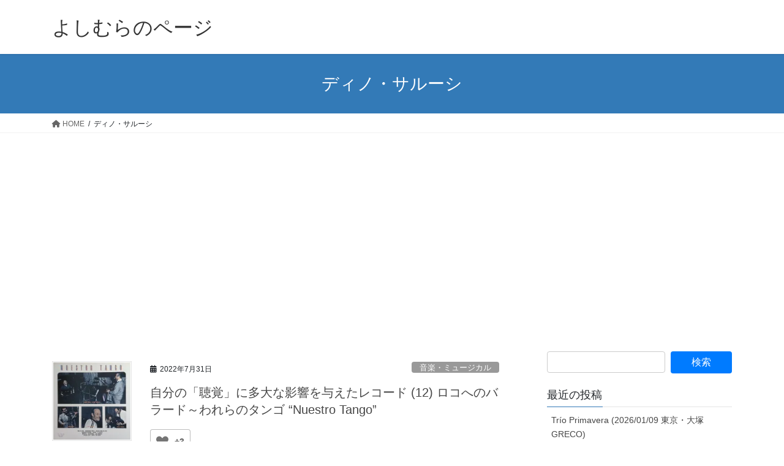

--- FILE ---
content_type: text/html; charset=UTF-8
request_url: https://www.yoshimura-s.jp/tag/%E3%83%87%E3%82%A3%E3%83%8E%E3%83%BB%E3%82%B5%E3%83%AB%E3%83%BC%E3%82%B7/
body_size: 9564
content:
<!DOCTYPE html><html dir="ltr" lang="ja" prefix="og: https://ogp.me/ns#"><head><meta charset="utf-8"><meta http-equiv="X-UA-Compatible" content="IE=edge"><meta name="viewport" content="width=device-width, initial-scale=1"><link media="all" href="https://www.yoshimura-s.jp/wp-content/cache/autoptimize/css/autoptimize_2c52ab3b15f4960c0c11d87e9878f819.css" rel="stylesheet"><title>ディノ・サルーシ - よしむらのページ</title><meta name="robots" content="max-image-preview:large" /><link rel="canonical" href="https://www.yoshimura-s.jp/tag/%e3%83%87%e3%82%a3%e3%83%8e%e3%83%bb%e3%82%b5%e3%83%ab%e3%83%bc%e3%82%b7/" /><meta name="generator" content="All in One SEO (AIOSEO) 4.9.3" /> <script data-jetpack-boost="ignore" type="application/ld+json" class="aioseo-schema">{"@context":"https:\/\/schema.org","@graph":[{"@type":"BreadcrumbList","@id":"https:\/\/www.yoshimura-s.jp\/tag\/%E3%83%87%E3%82%A3%E3%83%8E%E3%83%BB%E3%82%B5%E3%83%AB%E3%83%BC%E3%82%B7\/#breadcrumblist","itemListElement":[{"@type":"ListItem","@id":"https:\/\/www.yoshimura-s.jp#listItem","position":1,"name":"\u5bb6","item":"https:\/\/www.yoshimura-s.jp","nextItem":{"@type":"ListItem","@id":"https:\/\/www.yoshimura-s.jp\/tag\/%e3%83%87%e3%82%a3%e3%83%8e%e3%83%bb%e3%82%b5%e3%83%ab%e3%83%bc%e3%82%b7\/#listItem","name":"\u30c7\u30a3\u30ce\u30fb\u30b5\u30eb\u30fc\u30b7"}},{"@type":"ListItem","@id":"https:\/\/www.yoshimura-s.jp\/tag\/%e3%83%87%e3%82%a3%e3%83%8e%e3%83%bb%e3%82%b5%e3%83%ab%e3%83%bc%e3%82%b7\/#listItem","position":2,"name":"\u30c7\u30a3\u30ce\u30fb\u30b5\u30eb\u30fc\u30b7","previousItem":{"@type":"ListItem","@id":"https:\/\/www.yoshimura-s.jp#listItem","name":"\u5bb6"}}]},{"@type":"CollectionPage","@id":"https:\/\/www.yoshimura-s.jp\/tag\/%E3%83%87%E3%82%A3%E3%83%8E%E3%83%BB%E3%82%B5%E3%83%AB%E3%83%BC%E3%82%B7\/#collectionpage","url":"https:\/\/www.yoshimura-s.jp\/tag\/%E3%83%87%E3%82%A3%E3%83%8E%E3%83%BB%E3%82%B5%E3%83%AB%E3%83%BC%E3%82%B7\/","name":"\u30c7\u30a3\u30ce\u30fb\u30b5\u30eb\u30fc\u30b7 - \u3088\u3057\u3080\u3089\u306e\u30da\u30fc\u30b8","inLanguage":"ja","isPartOf":{"@id":"https:\/\/www.yoshimura-s.jp\/#website"},"breadcrumb":{"@id":"https:\/\/www.yoshimura-s.jp\/tag\/%E3%83%87%E3%82%A3%E3%83%8E%E3%83%BB%E3%82%B5%E3%83%AB%E3%83%BC%E3%82%B7\/#breadcrumblist"}},{"@type":"Organization","@id":"https:\/\/www.yoshimura-s.jp\/#organization","name":"\u3088\u3057\u3080\u3089\u306e\u30da\u30fc\u30b8","description":"\u97f3\u697d\u3068\u304b\u7f8e\u5473\u3057\u3044\u3082\u306e\u3068\u304b\u9152\u3068\u304b\u3001\u6642\u3005\u6280\u8853\u7cfb\u3082","url":"https:\/\/www.yoshimura-s.jp\/","sameAs":["https:\/\/www.facebook.com\/yoshimura.shunji","https:\/\/twitter.com\/yoshish","https:\/\/instagram.com\/yoshishsh","https:\/\/www.linkedin.com\/in\/--b1b8b182"]},{"@type":"WebSite","@id":"https:\/\/www.yoshimura-s.jp\/#website","url":"https:\/\/www.yoshimura-s.jp\/","name":"\u3088\u3057\u3080\u3089\u306e\u30da\u30fc\u30b8","description":"\u97f3\u697d\u3068\u304b\u7f8e\u5473\u3057\u3044\u3082\u306e\u3068\u304b\u9152\u3068\u304b\u3001\u6642\u3005\u6280\u8853\u7cfb\u3082","inLanguage":"ja","publisher":{"@id":"https:\/\/www.yoshimura-s.jp\/#organization"}}]}</script> <link rel='dns-prefetch' href='//webfonts.sakura.ne.jp' /><link rel='dns-prefetch' href='//www.googletagmanager.com' /><link rel='dns-prefetch' href='//stats.wp.com' /><link rel='dns-prefetch' href='//pagead2.googlesyndication.com' /><link rel='preconnect' href='//i0.wp.com' /><link rel='preconnect' href='//c0.wp.com' /><link rel="alternate" type="application/rss+xml" title="よしむらのページ &raquo; フィード" href="https://www.yoshimura-s.jp/feed/" /><link rel="alternate" type="application/rss+xml" title="よしむらのページ &raquo; コメントフィード" href="https://www.yoshimura-s.jp/comments/feed/" /><link rel="alternate" type="application/rss+xml" title="よしむらのページ &raquo; ディノ・サルーシ タグのフィード" href="https://www.yoshimura-s.jp/tag/%e3%83%87%e3%82%a3%e3%83%8e%e3%83%bb%e3%82%b5%e3%83%ab%e3%83%bc%e3%82%b7/feed/" /><meta name="description" content="ディノ・サルーシ について よしむらのページ 音楽とか美味しいものとか酒とか、時々技術系も" /> <link rel='stylesheet' id='pz-linkcard-css-css' href='//www.yoshimura-s.jp/wp-content/uploads/pz-linkcard/style/style.min.css?ver=2.5.8.2' type='text/css' media='all' />   
   <link rel="https://api.w.org/" href="https://www.yoshimura-s.jp/wp-json/" /><link rel="alternate" title="JSON" type="application/json" href="https://www.yoshimura-s.jp/wp-json/wp/v2/tags/1133" /><link rel="EditURI" type="application/rsd+xml" title="RSD" href="https://www.yoshimura-s.jp/xmlrpc.php?rsd" /><meta name="generator" content="WordPress 6.8.3" /> <meta name="generator" content="Site Kit by Google 1.170.0" /><meta name="google-adsense-platform-account" content="ca-host-pub-2644536267352236"><meta name="google-adsense-platform-domain" content="sitekit.withgoogle.com">   <meta property="og:site_name" content="よしむらのページ" /><meta property="og:url" content="https://www.yoshimura-s.jp/2022/07/nuestro-tango/" /><meta property="og:title" content="ディノ・サルーシ | よしむらのページ" /><meta property="og:description" content="ディノ・サルーシ について よしむらのページ 音楽とか美味しいものとか酒とか、時々技術系も" /><meta property="og:type" content="article" /><meta name="twitter:card" content="summary_large_image"><meta name="twitter:description" content="ディノ・サルーシ について よしむらのページ 音楽とか美味しいものとか酒とか、時々技術系も"><meta name="twitter:title" content="ディノ・サルーシ | よしむらのページ"><meta name="twitter:url" content="https://www.yoshimura-s.jp/2022/07/nuestro-tango/"><meta name="twitter:domain" content="www.yoshimura-s.jp"><meta name="twitter:site" content="@yoshish"></head><body class="archive tag tag-1133 wp-theme-lightning vk-blocks fa_v6_css post-type-post sidebar-fix sidebar-fix-priority-top bootstrap4 device-pc"> <a class="skip-link screen-reader-text" href="#main">コンテンツへスキップ</a> <a class="skip-link screen-reader-text" href="#vk-mobile-nav">ナビゲーションに移動</a><header class="siteHeader"><div class="container siteHeadContainer"><div class="navbar-header"><p class="navbar-brand siteHeader_logo"> <a href="https://www.yoshimura-s.jp/"> <span>よしむらのページ</span> </a></p></div></div></header><div class="section page-header"><div class="container"><div class="row"><div class="col-md-12"><h1 class="page-header_pageTitle"> ディノ・サルーシ</h1></div></div></div></div><div class="section breadSection"><div class="container"><div class="row"><ol class="breadcrumb" itemscope itemtype="https://schema.org/BreadcrumbList"><li id="panHome" itemprop="itemListElement" itemscope itemtype="http://schema.org/ListItem"><a itemprop="item" href="https://www.yoshimura-s.jp/"><span itemprop="name"><i class="fa fa-home"></i> HOME</span></a><meta itemprop="position" content="1" /></li><li><span>ディノ・サルーシ</span><meta itemprop="position" content="2" /></li></ol></div></div></div><div class="section siteContent"><div class="container"><div class="row"><div class="col mainSection mainSection-col-two baseSection vk_posts-mainSection" id="main" role="main"><div class="postList"><article class="media"><div id="post-4297" class="post-4297 post type-post status-publish format-standard has-post-thumbnail hentry category-music-musical tag-1133 tag-99 tag-667 tag-1015 tag-1130 tag-nuestro-tango tag-1132"><div class="media-left postList_thumbnail"> <a href="https://www.yoshimura-s.jp/2022/07/nuestro-tango/"> <noscript><img width="150" height="150" src="https://i0.wp.com/www.yoshimura-s.jp/wp-content/uploads/2022/07/DSCPDC_0002_BURST20220730161103517_COVER-scaled.jpg?resize=150%2C150&amp;ssl=1" class="media-object wp-post-image" alt="" decoding="async" srcset="https://i0.wp.com/www.yoshimura-s.jp/wp-content/uploads/2022/07/DSCPDC_0002_BURST20220730161103517_COVER-scaled.jpg?resize=150%2C150&amp;ssl=1 150w, https://i0.wp.com/www.yoshimura-s.jp/wp-content/uploads/2022/07/DSCPDC_0002_BURST20220730161103517_COVER-scaled.jpg?zoom=2&amp;resize=150%2C150&amp;ssl=1 300w, https://i0.wp.com/www.yoshimura-s.jp/wp-content/uploads/2022/07/DSCPDC_0002_BURST20220730161103517_COVER-scaled.jpg?zoom=3&amp;resize=150%2C150&amp;ssl=1 450w" sizes="(max-width: 150px) 100vw, 150px" /></noscript><img width="150" height="150" src='data:image/svg+xml,%3Csvg%20xmlns=%22http://www.w3.org/2000/svg%22%20viewBox=%220%200%20150%20150%22%3E%3C/svg%3E' data-src="https://i0.wp.com/www.yoshimura-s.jp/wp-content/uploads/2022/07/DSCPDC_0002_BURST20220730161103517_COVER-scaled.jpg?resize=150%2C150&amp;ssl=1" class="lazyload media-object wp-post-image" alt="" decoding="async" data-srcset="https://i0.wp.com/www.yoshimura-s.jp/wp-content/uploads/2022/07/DSCPDC_0002_BURST20220730161103517_COVER-scaled.jpg?resize=150%2C150&amp;ssl=1 150w, https://i0.wp.com/www.yoshimura-s.jp/wp-content/uploads/2022/07/DSCPDC_0002_BURST20220730161103517_COVER-scaled.jpg?zoom=2&amp;resize=150%2C150&amp;ssl=1 300w, https://i0.wp.com/www.yoshimura-s.jp/wp-content/uploads/2022/07/DSCPDC_0002_BURST20220730161103517_COVER-scaled.jpg?zoom=3&amp;resize=150%2C150&amp;ssl=1 450w" data-sizes="(max-width: 150px) 100vw, 150px" /> </a></div><div class="media-body"><div class="entry-meta"> <span class="published entry-meta_items">2022年7月31日</span> <span class="entry-meta_items entry-meta_updated">/ 最終更新日時 : <span class="updated">2022年8月14日</span></span> <span class="vcard author entry-meta_items entry-meta_items_author"><span class="fn">yoshimura-s</span></span> <span class="entry-meta_items entry-meta_items_term"><a href="https://www.yoshimura-s.jp/category/music-musical/" class="btn btn-xs btn-primary entry-meta_items_term_button" style="background-color:#999999;border:none;">音楽・ミュージカル</a></span></div><h1 class="media-heading entry-title"><a href="https://www.yoshimura-s.jp/2022/07/nuestro-tango/">自分の「聴覚」に多大な影響を与えたレコード (12) ロコへのバラード～われらのタンゴ &#8220;Nuestro Tango&#8221;</a></h1> <a href="https://www.yoshimura-s.jp/2022/07/nuestro-tango/" class="media-body_excerpt"><div class="wpulike wpulike-heart " ><div class="wp_ulike_general_class wp_ulike_is_restricted"><button type="button"
 aria-label="いいねボタン"
 data-ulike-id="4297"
 data-ulike-nonce="c474a5c863"
 data-ulike-type="post"
 data-ulike-template="wpulike-heart"
 data-ulike-display-likers="0"
 data-ulike-likers-style="popover"
 class="wp_ulike_btn wp_ulike_put_image wp_post_btn_4297"></button><span class="count-box wp_ulike_counter_up" data-ulike-counter-value="+3"></span></div></div><p>Facebook のバトン「自分の『聴覚』に多大な影響を与えたレコード」の補足として書いていたこのシリーズ、前回以降は日本タンゴ・アカデミー機関誌「Tangueando en Japón」向けに特別延長編として続けていま [&hellip;]</p><div class="wpulike wpulike-heart " ><div class="wp_ulike_general_class wp_ulike_is_restricted"><button type="button"
 aria-label="いいねボタン"
 data-ulike-id="4297"
 data-ulike-nonce="c474a5c863"
 data-ulike-type="post"
 data-ulike-template="wpulike-heart"
 data-ulike-display-likers="0"
 data-ulike-likers-style="popover"
 class="wp_ulike_btn wp_ulike_put_image wp_post_btn_4297"></button><span class="count-box wp_ulike_counter_up" data-ulike-counter-value="+3"></span></div></div> </a></div></div></article></div></div><div class="col subSection sideSection sideSection-col-two baseSection"><aside class="widget widget_search" id="search-4"><form role="search" method="get" id="searchform" class="searchform" action="https://www.yoshimura-s.jp/"><div> <label class="screen-reader-text" for="s">検索:</label> <input type="text" value="" name="s" id="s" /> <input type="submit" id="searchsubmit" value="検索" /></div></form></aside><aside class="widget widget_recent_entries" id="recent-posts-3"><h1 class="widget-title subSection-title">最近の投稿</h1><ul><li> <a href="https://www.yoshimura-s.jp/2026/01/trio-primavera-2026-01-09/">Trío Primavera (2026/01/09 東京・大塚GRECO)</a></li><li> <a href="https://www.yoshimura-s.jp/2026/01/telework-lunch-2026-01-13to16/">今週のテレワークランチ (2026/01/13～16)</a></li><li> <a href="https://www.yoshimura-s.jp/2026/01/access-ranking-202512/">2025年12月のアクセスランキング＆2025年年間アクセスランキング</a></li><li> <a href="https://www.yoshimura-s.jp/2026/01/telework-lunch-2026-01-05to09/">先週のテレワークランチ (2026/01/05〜09)</a></li><li> <a href="https://www.yoshimura-s.jp/2025/12/chica-strings-quartet-with-satoshi-ishikawa-special-guest-kyoko-2025-12-19/">CHICA Strings Quartet with 石川智 Special Guest 杏子 (2025/12/19 東京・渋谷 JZ Brat)</a></li></ul></aside><aside class="widget widget_categories" id="categories-3"><h1 class="widget-title subSection-title">カテゴリー</h1><ul><li class="cat-item cat-item-1160"><a href="https://www.yoshimura-s.jp/category/music-musical/">音楽・ミュージカル</a></li><li class="cat-item cat-item-55"><a href="https://www.yoshimura-s.jp/category/movie/">映画</a></li><li class="cat-item cat-item-59"><a href="https://www.yoshimura-s.jp/category/book/">本</a></li><li class="cat-item cat-item-1161"><a href="https://www.yoshimura-s.jp/category/drink-eat-cook/">飲んだり食べたり作ったり</a></li><li class="cat-item cat-item-86"><a href="https://www.yoshimura-s.jp/category/bcl/">BCL</a></li><li class="cat-item cat-item-266"><a href="https://www.yoshimura-s.jp/category/technology/">技術</a></li><li class="cat-item cat-item-83"><a href="https://www.yoshimura-s.jp/category/make/">Make</a></li><li class="cat-item cat-item-71"><a href="https://www.yoshimura-s.jp/category/travel/">旅行</a></li><li class="cat-item cat-item-63"><a href="https://www.yoshimura-s.jp/category/table-tennis/">卓球</a></li><li class="cat-item cat-item-1162"><a href="https://www.yoshimura-s.jp/category/sports-except-table-tennis/">スポーツ (卓球以外)</a></li><li class="cat-item cat-item-64"><a href="https://www.yoshimura-s.jp/category/miscellaneous/">思うこと・考えること・近況・お知らせ等</a></li><li class="cat-item cat-item-52"><a href="https://www.yoshimura-s.jp/category/writing/">執筆</a></li><li class="cat-item cat-item-76"><a href="https://www.yoshimura-s.jp/category/sapporo-minami-highschool/">札幌南高校</a></li><li class="cat-item cat-item-79"><a href="https://www.yoshimura-s.jp/category/mourning/">追悼</a></li><li class="cat-item cat-item-1"><a href="https://www.yoshimura-s.jp/category/%e6%9c%aa%e5%88%86%e9%a1%9e/">未分類</a></li></ul></aside><aside class="widget widget_archive" id="archives-3"><h1 class="widget-title subSection-title">アーカイブ</h1><ul><li><a href='https://www.yoshimura-s.jp/2026/01/'>2026年1月</a></li><li><a href='https://www.yoshimura-s.jp/2025/12/'>2025年12月</a></li><li><a href='https://www.yoshimura-s.jp/2025/11/'>2025年11月</a></li><li><a href='https://www.yoshimura-s.jp/2025/10/'>2025年10月</a></li><li><a href='https://www.yoshimura-s.jp/2025/09/'>2025年9月</a></li><li><a href='https://www.yoshimura-s.jp/2025/08/'>2025年8月</a></li><li><a href='https://www.yoshimura-s.jp/2025/07/'>2025年7月</a></li><li><a href='https://www.yoshimura-s.jp/2025/06/'>2025年6月</a></li><li><a href='https://www.yoshimura-s.jp/2025/05/'>2025年5月</a></li><li><a href='https://www.yoshimura-s.jp/2025/04/'>2025年4月</a></li><li><a href='https://www.yoshimura-s.jp/2025/03/'>2025年3月</a></li><li><a href='https://www.yoshimura-s.jp/2025/02/'>2025年2月</a></li><li><a href='https://www.yoshimura-s.jp/2025/01/'>2025年1月</a></li><li><a href='https://www.yoshimura-s.jp/2024/12/'>2024年12月</a></li><li><a href='https://www.yoshimura-s.jp/2024/11/'>2024年11月</a></li><li><a href='https://www.yoshimura-s.jp/2024/10/'>2024年10月</a></li><li><a href='https://www.yoshimura-s.jp/2024/09/'>2024年9月</a></li><li><a href='https://www.yoshimura-s.jp/2024/08/'>2024年8月</a></li><li><a href='https://www.yoshimura-s.jp/2024/07/'>2024年7月</a></li><li><a href='https://www.yoshimura-s.jp/2024/06/'>2024年6月</a></li><li><a href='https://www.yoshimura-s.jp/2024/05/'>2024年5月</a></li><li><a href='https://www.yoshimura-s.jp/2024/04/'>2024年4月</a></li><li><a href='https://www.yoshimura-s.jp/2024/03/'>2024年3月</a></li><li><a href='https://www.yoshimura-s.jp/2024/02/'>2024年2月</a></li><li><a href='https://www.yoshimura-s.jp/2024/01/'>2024年1月</a></li><li><a href='https://www.yoshimura-s.jp/2023/12/'>2023年12月</a></li><li><a href='https://www.yoshimura-s.jp/2023/11/'>2023年11月</a></li><li><a href='https://www.yoshimura-s.jp/2023/10/'>2023年10月</a></li><li><a href='https://www.yoshimura-s.jp/2023/09/'>2023年9月</a></li><li><a href='https://www.yoshimura-s.jp/2023/08/'>2023年8月</a></li><li><a href='https://www.yoshimura-s.jp/2023/07/'>2023年7月</a></li><li><a href='https://www.yoshimura-s.jp/2023/06/'>2023年6月</a></li><li><a href='https://www.yoshimura-s.jp/2023/05/'>2023年5月</a></li><li><a href='https://www.yoshimura-s.jp/2023/04/'>2023年4月</a></li><li><a href='https://www.yoshimura-s.jp/2023/03/'>2023年3月</a></li><li><a href='https://www.yoshimura-s.jp/2023/02/'>2023年2月</a></li><li><a href='https://www.yoshimura-s.jp/2023/01/'>2023年1月</a></li><li><a href='https://www.yoshimura-s.jp/2022/12/'>2022年12月</a></li><li><a href='https://www.yoshimura-s.jp/2022/11/'>2022年11月</a></li><li><a href='https://www.yoshimura-s.jp/2022/10/'>2022年10月</a></li><li><a href='https://www.yoshimura-s.jp/2022/09/'>2022年9月</a></li><li><a href='https://www.yoshimura-s.jp/2022/08/'>2022年8月</a></li><li><a href='https://www.yoshimura-s.jp/2022/07/'>2022年7月</a></li><li><a href='https://www.yoshimura-s.jp/2022/06/'>2022年6月</a></li><li><a href='https://www.yoshimura-s.jp/2022/05/'>2022年5月</a></li><li><a href='https://www.yoshimura-s.jp/2022/04/'>2022年4月</a></li><li><a href='https://www.yoshimura-s.jp/2022/03/'>2022年3月</a></li><li><a href='https://www.yoshimura-s.jp/2022/02/'>2022年2月</a></li><li><a href='https://www.yoshimura-s.jp/2022/01/'>2022年1月</a></li><li><a href='https://www.yoshimura-s.jp/2021/12/'>2021年12月</a></li><li><a href='https://www.yoshimura-s.jp/2021/11/'>2021年11月</a></li><li><a href='https://www.yoshimura-s.jp/2021/10/'>2021年10月</a></li><li><a href='https://www.yoshimura-s.jp/2021/09/'>2021年9月</a></li><li><a href='https://www.yoshimura-s.jp/2021/08/'>2021年8月</a></li><li><a href='https://www.yoshimura-s.jp/2021/07/'>2021年7月</a></li><li><a href='https://www.yoshimura-s.jp/2021/06/'>2021年6月</a></li><li><a href='https://www.yoshimura-s.jp/2021/05/'>2021年5月</a></li><li><a href='https://www.yoshimura-s.jp/2021/04/'>2021年4月</a></li><li><a href='https://www.yoshimura-s.jp/2021/03/'>2021年3月</a></li><li><a href='https://www.yoshimura-s.jp/2021/02/'>2021年2月</a></li><li><a href='https://www.yoshimura-s.jp/2020/12/'>2020年12月</a></li><li><a href='https://www.yoshimura-s.jp/2020/11/'>2020年11月</a></li><li><a href='https://www.yoshimura-s.jp/2020/10/'>2020年10月</a></li><li><a href='https://www.yoshimura-s.jp/2020/09/'>2020年9月</a></li><li><a href='https://www.yoshimura-s.jp/2020/08/'>2020年8月</a></li><li><a href='https://www.yoshimura-s.jp/2020/05/'>2020年5月</a></li><li><a href='https://www.yoshimura-s.jp/2020/04/'>2020年4月</a></li><li><a href='https://www.yoshimura-s.jp/2020/01/'>2020年1月</a></li><li><a href='https://www.yoshimura-s.jp/2014/07/'>2014年7月</a></li><li><a href='https://www.yoshimura-s.jp/2014/06/'>2014年6月</a></li><li><a href='https://www.yoshimura-s.jp/2014/05/'>2014年5月</a></li><li><a href='https://www.yoshimura-s.jp/2014/04/'>2014年4月</a></li><li><a href='https://www.yoshimura-s.jp/2014/03/'>2014年3月</a></li><li><a href='https://www.yoshimura-s.jp/2014/02/'>2014年2月</a></li><li><a href='https://www.yoshimura-s.jp/2014/01/'>2014年1月</a></li><li><a href='https://www.yoshimura-s.jp/2013/07/'>2013年7月</a></li><li><a href='https://www.yoshimura-s.jp/2013/06/'>2013年6月</a></li><li><a href='https://www.yoshimura-s.jp/2013/05/'>2013年5月</a></li><li><a href='https://www.yoshimura-s.jp/2013/04/'>2013年4月</a></li><li><a href='https://www.yoshimura-s.jp/2013/03/'>2013年3月</a></li><li><a href='https://www.yoshimura-s.jp/2013/01/'>2013年1月</a></li><li><a href='https://www.yoshimura-s.jp/2012/12/'>2012年12月</a></li><li><a href='https://www.yoshimura-s.jp/2012/07/'>2012年7月</a></li><li><a href='https://www.yoshimura-s.jp/2012/06/'>2012年6月</a></li><li><a href='https://www.yoshimura-s.jp/2012/03/'>2012年3月</a></li><li><a href='https://www.yoshimura-s.jp/2012/02/'>2012年2月</a></li><li><a href='https://www.yoshimura-s.jp/2012/01/'>2012年1月</a></li><li><a href='https://www.yoshimura-s.jp/2011/12/'>2011年12月</a></li><li><a href='https://www.yoshimura-s.jp/2011/10/'>2011年10月</a></li><li><a href='https://www.yoshimura-s.jp/2011/09/'>2011年9月</a></li><li><a href='https://www.yoshimura-s.jp/2011/08/'>2011年8月</a></li><li><a href='https://www.yoshimura-s.jp/2011/07/'>2011年7月</a></li><li><a href='https://www.yoshimura-s.jp/2011/06/'>2011年6月</a></li><li><a href='https://www.yoshimura-s.jp/2011/05/'>2011年5月</a></li><li><a href='https://www.yoshimura-s.jp/2011/04/'>2011年4月</a></li><li><a href='https://www.yoshimura-s.jp/2011/03/'>2011年3月</a></li><li><a href='https://www.yoshimura-s.jp/2011/01/'>2011年1月</a></li><li><a href='https://www.yoshimura-s.jp/2010/12/'>2010年12月</a></li><li><a href='https://www.yoshimura-s.jp/2010/10/'>2010年10月</a></li><li><a href='https://www.yoshimura-s.jp/2010/09/'>2010年9月</a></li><li><a href='https://www.yoshimura-s.jp/2010/06/'>2010年6月</a></li><li><a href='https://www.yoshimura-s.jp/2010/04/'>2010年4月</a></li><li><a href='https://www.yoshimura-s.jp/2010/03/'>2010年3月</a></li><li><a href='https://www.yoshimura-s.jp/2010/01/'>2010年1月</a></li><li><a href='https://www.yoshimura-s.jp/2009/12/'>2009年12月</a></li><li><a href='https://www.yoshimura-s.jp/2009/10/'>2009年10月</a></li><li><a href='https://www.yoshimura-s.jp/2009/09/'>2009年9月</a></li><li><a href='https://www.yoshimura-s.jp/2009/08/'>2009年8月</a></li><li><a href='https://www.yoshimura-s.jp/2009/07/'>2009年7月</a></li><li><a href='https://www.yoshimura-s.jp/2009/06/'>2009年6月</a></li><li><a href='https://www.yoshimura-s.jp/2009/05/'>2009年5月</a></li><li><a href='https://www.yoshimura-s.jp/2009/04/'>2009年4月</a></li><li><a href='https://www.yoshimura-s.jp/2009/03/'>2009年3月</a></li><li><a href='https://www.yoshimura-s.jp/2009/02/'>2009年2月</a></li><li><a href='https://www.yoshimura-s.jp/2009/01/'>2009年1月</a></li><li><a href='https://www.yoshimura-s.jp/2008/12/'>2008年12月</a></li><li><a href='https://www.yoshimura-s.jp/2008/11/'>2008年11月</a></li><li><a href='https://www.yoshimura-s.jp/2008/10/'>2008年10月</a></li><li><a href='https://www.yoshimura-s.jp/2008/09/'>2008年9月</a></li><li><a href='https://www.yoshimura-s.jp/2008/08/'>2008年8月</a></li><li><a href='https://www.yoshimura-s.jp/2008/07/'>2008年7月</a></li><li><a href='https://www.yoshimura-s.jp/2008/06/'>2008年6月</a></li><li><a href='https://www.yoshimura-s.jp/2008/05/'>2008年5月</a></li><li><a href='https://www.yoshimura-s.jp/2008/04/'>2008年4月</a></li><li><a href='https://www.yoshimura-s.jp/2008/03/'>2008年3月</a></li><li><a href='https://www.yoshimura-s.jp/2008/02/'>2008年2月</a></li><li><a href='https://www.yoshimura-s.jp/2008/01/'>2008年1月</a></li><li><a href='https://www.yoshimura-s.jp/2007/12/'>2007年12月</a></li><li><a href='https://www.yoshimura-s.jp/2007/11/'>2007年11月</a></li><li><a href='https://www.yoshimura-s.jp/2007/10/'>2007年10月</a></li><li><a href='https://www.yoshimura-s.jp/2007/09/'>2007年9月</a></li><li><a href='https://www.yoshimura-s.jp/2007/08/'>2007年8月</a></li><li><a href='https://www.yoshimura-s.jp/2007/07/'>2007年7月</a></li><li><a href='https://www.yoshimura-s.jp/2007/06/'>2007年6月</a></li><li><a href='https://www.yoshimura-s.jp/2007/05/'>2007年5月</a></li><li><a href='https://www.yoshimura-s.jp/2007/03/'>2007年3月</a></li><li><a href='https://www.yoshimura-s.jp/2007/02/'>2007年2月</a></li><li><a href='https://www.yoshimura-s.jp/2007/01/'>2007年1月</a></li><li><a href='https://www.yoshimura-s.jp/2006/12/'>2006年12月</a></li><li><a href='https://www.yoshimura-s.jp/2006/11/'>2006年11月</a></li><li><a href='https://www.yoshimura-s.jp/2006/10/'>2006年10月</a></li><li><a href='https://www.yoshimura-s.jp/2006/08/'>2006年8月</a></li><li><a href='https://www.yoshimura-s.jp/2006/04/'>2006年4月</a></li><li><a href='https://www.yoshimura-s.jp/2006/03/'>2006年3月</a></li><li><a href='https://www.yoshimura-s.jp/2006/02/'>2006年2月</a></li><li><a href='https://www.yoshimura-s.jp/2006/01/'>2006年1月</a></li><li><a href='https://www.yoshimura-s.jp/2005/10/'>2005年10月</a></li><li><a href='https://www.yoshimura-s.jp/2005/09/'>2005年9月</a></li><li><a href='https://www.yoshimura-s.jp/2005/08/'>2005年8月</a></li><li><a href='https://www.yoshimura-s.jp/2005/07/'>2005年7月</a></li><li><a href='https://www.yoshimura-s.jp/2005/06/'>2005年6月</a></li><li><a href='https://www.yoshimura-s.jp/2005/05/'>2005年5月</a></li><li><a href='https://www.yoshimura-s.jp/2005/04/'>2005年4月</a></li><li><a href='https://www.yoshimura-s.jp/2004/10/'>2004年10月</a></li><li><a href='https://www.yoshimura-s.jp/2004/09/'>2004年9月</a></li><li><a href='https://www.yoshimura-s.jp/2004/08/'>2004年8月</a></li><li><a href='https://www.yoshimura-s.jp/2004/07/'>2004年7月</a></li><li><a href='https://www.yoshimura-s.jp/2004/06/'>2004年6月</a></li><li><a href='https://www.yoshimura-s.jp/2004/05/'>2004年5月</a></li><li><a href='https://www.yoshimura-s.jp/2004/04/'>2004年4月</a></li><li><a href='https://www.yoshimura-s.jp/2004/03/'>2004年3月</a></li><li><a href='https://www.yoshimura-s.jp/2003/09/'>2003年9月</a></li><li><a href='https://www.yoshimura-s.jp/2003/07/'>2003年7月</a></li><li><a href='https://www.yoshimura-s.jp/2003/03/'>2003年3月</a></li><li><a href='https://www.yoshimura-s.jp/2003/01/'>2003年1月</a></li><li><a href='https://www.yoshimura-s.jp/2002/12/'>2002年12月</a></li><li><a href='https://www.yoshimura-s.jp/2002/10/'>2002年10月</a></li><li><a href='https://www.yoshimura-s.jp/2002/08/'>2002年8月</a></li><li><a href='https://www.yoshimura-s.jp/2002/07/'>2002年7月</a></li><li><a href='https://www.yoshimura-s.jp/2002/06/'>2002年6月</a></li><li><a href='https://www.yoshimura-s.jp/2002/05/'>2002年5月</a></li><li><a href='https://www.yoshimura-s.jp/2002/04/'>2002年4月</a></li><li><a href='https://www.yoshimura-s.jp/2002/03/'>2002年3月</a></li><li><a href='https://www.yoshimura-s.jp/2002/02/'>2002年2月</a></li><li><a href='https://www.yoshimura-s.jp/2002/01/'>2002年1月</a></li><li><a href='https://www.yoshimura-s.jp/2001/12/'>2001年12月</a></li><li><a href='https://www.yoshimura-s.jp/2001/11/'>2001年11月</a></li><li><a href='https://www.yoshimura-s.jp/2001/10/'>2001年10月</a></li><li><a href='https://www.yoshimura-s.jp/2001/09/'>2001年9月</a></li></ul></aside></div></div></div></div><div class="section sectionBox siteContent_after"><div class="container "><div class="row "><div class="col-md-12 "><aside class="widget widget_text" id="text-2"><h1 class="widget-title subSection-title">以下に参加しています</h1><div class="textwidget"><ul><li>Amazon.co.jpアソシエイト</li><li>楽天アフィリエイト</li></ul></div></aside></div></div></div></div><footer class="section siteFooter"><div class="container sectionBox copySection text-center"><p>Copyright &copy; よしむらのページ All Rights Reserved.</p><p>Powered by <a href="https://wordpress.org/">WordPress</a> with <a href="https://wordpress.org/themes/lightning/" target="_blank" title="Free WordPress Theme Lightning">Lightning Theme</a> &amp; <a href="https://wordpress.org/plugins/vk-all-in-one-expansion-unit/" target="_blank">VK All in One Expansion Unit</a></p></div></footer><div id="vk-mobile-nav-menu-btn" class="vk-mobile-nav-menu-btn">MENU</div><div class="vk-mobile-nav vk-mobile-nav-drop-in" id="vk-mobile-nav"><nav class="vk-mobile-nav-menu-outer" role="navigation"><ul id="menu-%e3%82%88%e3%81%97%e3%82%80%e3%82%89%e3%81%ae%e3%83%9a%e3%83%bc%e3%82%b8%ef%bc%9a%e3%83%a1%e3%83%8b%e3%83%a5%e3%83%bc" class="vk-menu-acc menu"><li id="menu-item-2854" class="menu-item menu-item-type-custom menu-item-object-custom menu-item-home menu-item-2854"><a href="https://www.yoshimura-s.jp/">ホーム</a></li><li id="menu-item-2895" class="menu-item menu-item-type-custom menu-item-object-custom menu-item-2895"><a href="https://www.yoshimura-s.jp/archives/">よしむらのページ・アーカイブス</a></li><li id="menu-item-4691" class="menu-item menu-item-type-taxonomy menu-item-object-category menu-item-4691"><a href="https://www.yoshimura-s.jp/category/music-musical/">音楽・ミュージカル</a></li><li id="menu-item-4687" class="menu-item menu-item-type-taxonomy menu-item-object-category menu-item-4687"><a href="https://www.yoshimura-s.jp/category/movie/">映画</a></li><li id="menu-item-4688" class="menu-item menu-item-type-taxonomy menu-item-object-category menu-item-4688"><a href="https://www.yoshimura-s.jp/category/book/">本</a></li><li id="menu-item-4692" class="menu-item menu-item-type-taxonomy menu-item-object-category menu-item-4692"><a href="https://www.yoshimura-s.jp/category/drink-eat-cook/">飲んだり食べたり作ったり</a></li><li id="menu-item-4679" class="menu-item menu-item-type-taxonomy menu-item-object-category menu-item-4679"><a href="https://www.yoshimura-s.jp/category/bcl/">BCL</a></li><li id="menu-item-4685" class="menu-item menu-item-type-taxonomy menu-item-object-category menu-item-4685"><a href="https://www.yoshimura-s.jp/category/technology/">技術</a></li><li id="menu-item-4680" class="menu-item menu-item-type-taxonomy menu-item-object-category menu-item-4680"><a href="https://www.yoshimura-s.jp/category/make/">Make</a></li><li id="menu-item-4686" class="menu-item menu-item-type-taxonomy menu-item-object-category menu-item-4686"><a href="https://www.yoshimura-s.jp/category/travel/">旅行</a></li><li id="menu-item-4682" class="menu-item menu-item-type-taxonomy menu-item-object-category menu-item-4682"><a href="https://www.yoshimura-s.jp/category/table-tennis/">卓球</a></li><li id="menu-item-4681" class="menu-item menu-item-type-taxonomy menu-item-object-category menu-item-4681"><a href="https://www.yoshimura-s.jp/category/sports-except-table-tennis/">スポーツ (卓球以外)</a></li><li id="menu-item-4684" class="menu-item menu-item-type-taxonomy menu-item-object-category menu-item-4684"><a href="https://www.yoshimura-s.jp/category/miscellaneous/">思うこと・考えること・近況・お知らせ等</a></li><li id="menu-item-4683" class="menu-item menu-item-type-taxonomy menu-item-object-category menu-item-4683"><a href="https://www.yoshimura-s.jp/category/writing/">執筆</a></li><li id="menu-item-4689" class="menu-item menu-item-type-taxonomy menu-item-object-category menu-item-4689"><a href="https://www.yoshimura-s.jp/category/sapporo-minami-highschool/">札幌南高校</a></li><li id="menu-item-4690" class="menu-item menu-item-type-taxonomy menu-item-object-category menu-item-4690"><a href="https://www.yoshimura-s.jp/category/mourning/">追悼</a></li></ul></nav></div> <a href="#top" id="page_top" class="page_top_btn">PAGE TOP</a><noscript><style>.lazyload{display:none;}</style></noscript>         <script type="text/javascript">window._wpemojiSettings = {"baseUrl":"https:\/\/s.w.org\/images\/core\/emoji\/16.0.1\/72x72\/","ext":".png","svgUrl":"https:\/\/s.w.org\/images\/core\/emoji\/16.0.1\/svg\/","svgExt":".svg","source":{"concatemoji":"https:\/\/www.yoshimura-s.jp\/wp-includes\/js\/wp-emoji-release.min.js?ver=6.8.3"}};
/*! This file is auto-generated */
!function(s,n){var o,i,e;function c(e){try{var t={supportTests:e,timestamp:(new Date).valueOf()};sessionStorage.setItem(o,JSON.stringify(t))}catch(e){}}function p(e,t,n){e.clearRect(0,0,e.canvas.width,e.canvas.height),e.fillText(t,0,0);var t=new Uint32Array(e.getImageData(0,0,e.canvas.width,e.canvas.height).data),a=(e.clearRect(0,0,e.canvas.width,e.canvas.height),e.fillText(n,0,0),new Uint32Array(e.getImageData(0,0,e.canvas.width,e.canvas.height).data));return t.every(function(e,t){return e===a[t]})}function u(e,t){e.clearRect(0,0,e.canvas.width,e.canvas.height),e.fillText(t,0,0);for(var n=e.getImageData(16,16,1,1),a=0;a<n.data.length;a++)if(0!==n.data[a])return!1;return!0}function f(e,t,n,a){switch(t){case"flag":return n(e,"\ud83c\udff3\ufe0f\u200d\u26a7\ufe0f","\ud83c\udff3\ufe0f\u200b\u26a7\ufe0f")?!1:!n(e,"\ud83c\udde8\ud83c\uddf6","\ud83c\udde8\u200b\ud83c\uddf6")&&!n(e,"\ud83c\udff4\udb40\udc67\udb40\udc62\udb40\udc65\udb40\udc6e\udb40\udc67\udb40\udc7f","\ud83c\udff4\u200b\udb40\udc67\u200b\udb40\udc62\u200b\udb40\udc65\u200b\udb40\udc6e\u200b\udb40\udc67\u200b\udb40\udc7f");case"emoji":return!a(e,"\ud83e\udedf")}return!1}function g(e,t,n,a){var r="undefined"!=typeof WorkerGlobalScope&&self instanceof WorkerGlobalScope?new OffscreenCanvas(300,150):s.createElement("canvas"),o=r.getContext("2d",{willReadFrequently:!0}),i=(o.textBaseline="top",o.font="600 32px Arial",{});return e.forEach(function(e){i[e]=t(o,e,n,a)}),i}function t(e){var t=s.createElement("script");t.src=e,t.defer=!0,s.head.appendChild(t)}"undefined"!=typeof Promise&&(o="wpEmojiSettingsSupports",i=["flag","emoji"],n.supports={everything:!0,everythingExceptFlag:!0},e=new Promise(function(e){s.addEventListener("DOMContentLoaded",e,{once:!0})}),new Promise(function(t){var n=function(){try{var e=JSON.parse(sessionStorage.getItem(o));if("object"==typeof e&&"number"==typeof e.timestamp&&(new Date).valueOf()<e.timestamp+604800&&"object"==typeof e.supportTests)return e.supportTests}catch(e){}return null}();if(!n){if("undefined"!=typeof Worker&&"undefined"!=typeof OffscreenCanvas&&"undefined"!=typeof URL&&URL.createObjectURL&&"undefined"!=typeof Blob)try{var e="postMessage("+g.toString()+"("+[JSON.stringify(i),f.toString(),p.toString(),u.toString()].join(",")+"));",a=new Blob([e],{type:"text/javascript"}),r=new Worker(URL.createObjectURL(a),{name:"wpTestEmojiSupports"});return void(r.onmessage=function(e){c(n=e.data),r.terminate(),t(n)})}catch(e){}c(n=g(i,f,p,u))}t(n)}).then(function(e){for(var t in e)n.supports[t]=e[t],n.supports.everything=n.supports.everything&&n.supports[t],"flag"!==t&&(n.supports.everythingExceptFlag=n.supports.everythingExceptFlag&&n.supports[t]);n.supports.everythingExceptFlag=n.supports.everythingExceptFlag&&!n.supports.flag,n.DOMReady=!1,n.readyCallback=function(){n.DOMReady=!0}}).then(function(){return e}).then(function(){var e;n.supports.everything||(n.readyCallback(),(e=n.source||{}).concatemoji?t(e.concatemoji):e.wpemoji&&e.twemoji&&(t(e.twemoji),t(e.wpemoji)))}))}((window,document),window._wpemojiSettings);</script><script type="text/javascript" src="https://www.yoshimura-s.jp/wp-includes/js/jquery/jquery.min.js?ver=3.7.1" id="jquery-core-js"></script><script type="text/javascript" src="//webfonts.sakura.ne.jp/js/sakurav3.js?fadein=0&amp;ver=3.1.4" id="typesquare_std-js"></script><script type="text/javascript" src="https://www.googletagmanager.com/gtag/js?id=G-VYCFYQD05W" id="google_gtagjs-js" async></script><script type="text/javascript" id="google_gtagjs-js-after">window.dataLayer = window.dataLayer || [];function gtag(){dataLayer.push(arguments);}
gtag("set","linker",{"domains":["www.yoshimura-s.jp"]});
gtag("js", new Date());
gtag("set", "developer_id.dZTNiMT", true);
gtag("config", "G-VYCFYQD05W");</script><script>readMoreArgs = []</script><script type="text/javascript">EXPM_VERSION=3.55;EXPM_AJAX_URL='https://www.yoshimura-s.jp/wp-admin/admin-ajax.php';
			function yrmAddEvent(element, eventName, fn) {
				if (element.addEventListener)
					element.addEventListener(eventName, fn, false);
				else if (element.attachEvent)
					element.attachEvent('on' + eventName, fn);
			}</script><script type="text/javascript" async="async" src="https://pagead2.googlesyndication.com/pagead/js/adsbygoogle.js?client=ca-pub-4953333898141804&amp;host=ca-host-pub-2644536267352236" crossorigin="anonymous"></script><script type="speculationrules">{"prefetch":[{"source":"document","where":{"and":[{"href_matches":"\/*"},{"not":{"href_matches":["\/wp-*.php","\/wp-admin\/*","\/wp-content\/uploads\/*","\/wp-content\/*","\/wp-content\/plugins\/*","\/wp-content\/themes\/lightning\/*","\/wp-content\/themes\/lightning\/_g2\/*","\/*\\?(.+)"]}},{"not":{"selector_matches":"a[rel~=\"nofollow\"]"}},{"not":{"selector_matches":".no-prefetch, .no-prefetch a"}}]},"eagerness":"conservative"}]}</script><script data-noptimize="1">window.lazySizesConfig=window.lazySizesConfig||{};window.lazySizesConfig.loadMode=1;</script><script async data-noptimize="1" src='https://www.yoshimura-s.jp/wp-content/plugins/autoptimize/classes/external/js/lazysizes.min.js?ao_version=3.1.14'></script><script type="text/javascript" id="pz-lkc-click-js-extra">var pz_lkc_ajax = {"ajax_url":"https:\/\/www.yoshimura-s.jp\/wp-admin\/admin-ajax.php","nonce":"d42040a493"};</script><script type="text/javascript" id="vkExUnit_master-js-js-extra">var vkExOpt = {"ajax_url":"https:\/\/www.yoshimura-s.jp\/wp-admin\/admin-ajax.php","hatena_entry":"https:\/\/www.yoshimura-s.jp\/wp-json\/vk_ex_unit\/v1\/hatena_entry\/","facebook_entry":"https:\/\/www.yoshimura-s.jp\/wp-json\/vk_ex_unit\/v1\/facebook_entry\/","facebook_count_enable":"","entry_count":"1","entry_from_post":"","homeUrl":"https:\/\/www.yoshimura-s.jp\/"};</script><script type="text/javascript" id="wp_ulike-js-extra">var wp_ulike_params = {"ajax_url":"https:\/\/www.yoshimura-s.jp\/wp-admin\/admin-ajax.php","notifications":"1"};</script><script type="text/javascript" id="ez-toc-scroll-scriptjs-js-extra">var eztoc_smooth_local = {"scroll_offset":"30","add_request_uri":"","add_self_reference_link":""};</script><script type="text/javascript" id="ez-toc-js-js-extra">var ezTOC = {"smooth_scroll":"1","scroll_offset":"30","fallbackIcon":"<span class=\"\"><span class=\"eztoc-hide\" style=\"display:none;\">Toggle<\/span><span class=\"ez-toc-icon-toggle-span\"><svg style=\"fill: #999;color:#999\" xmlns=\"http:\/\/www.w3.org\/2000\/svg\" class=\"list-377408\" width=\"20px\" height=\"20px\" viewBox=\"0 0 24 24\" fill=\"none\"><path d=\"M6 6H4v2h2V6zm14 0H8v2h12V6zM4 11h2v2H4v-2zm16 0H8v2h12v-2zM4 16h2v2H4v-2zm16 0H8v2h12v-2z\" fill=\"currentColor\"><\/path><\/svg><svg style=\"fill: #999;color:#999\" class=\"arrow-unsorted-368013\" xmlns=\"http:\/\/www.w3.org\/2000\/svg\" width=\"10px\" height=\"10px\" viewBox=\"0 0 24 24\" version=\"1.2\" baseProfile=\"tiny\"><path d=\"M18.2 9.3l-6.2-6.3-6.2 6.3c-.2.2-.3.4-.3.7s.1.5.3.7c.2.2.4.3.7.3h11c.3 0 .5-.1.7-.3.2-.2.3-.5.3-.7s-.1-.5-.3-.7zM5.8 14.7l6.2 6.3 6.2-6.3c.2-.2.3-.5.3-.7s-.1-.5-.3-.7c-.2-.2-.4-.3-.7-.3h-11c-.3 0-.5.1-.7.3-.2.2-.3.5-.3.7s.1.5.3.7z\"\/><\/svg><\/span><\/span>","chamomile_theme_is_on":""};</script><script type="text/javascript" id="lightning-js-js-extra">var lightningOpt = {"header_scrool":"1"};</script><script type="text/javascript" id="hcb-script-js-extra">var hcbVars = {"showCopyBtn":"1","copyBtnLabel":"\u30b3\u30fc\u30c9\u3092\u30af\u30ea\u30c3\u30d7\u30dc\u30fc\u30c9\u306b\u30b3\u30d4\u30fc\u3059\u308b"};</script><script type="text/javascript" id="jetpack-stats-js-before">_stq = window._stq || [];
_stq.push([ "view", {"v":"ext","blog":"181860490","post":"0","tz":"9","srv":"www.yoshimura-s.jp","arch_tag":"%E3%83%87%E3%82%A3%E3%83%8E%E3%83%BB%E3%82%B5%E3%83%AB%E3%83%BC%E3%82%B7","arch_results":"1","j":"1:15.4"} ]);
_stq.push([ "clickTrackerInit", "181860490", "0" ]);</script><script type="text/javascript" src="https://stats.wp.com/e-202603.js" id="jetpack-stats-js" defer="defer" data-wp-strategy="defer"></script><script defer src="https://www.yoshimura-s.jp/wp-content/cache/autoptimize/js/autoptimize_4e0df31fec82d9965dc3ce64dbd742bc.js"></script></body></html>

--- FILE ---
content_type: text/html; charset=utf-8
request_url: https://www.google.com/recaptcha/api2/aframe
body_size: 268
content:
<!DOCTYPE HTML><html><head><meta http-equiv="content-type" content="text/html; charset=UTF-8"></head><body><script nonce="NOMHeRDFetK8-df_DfWFNQ">/** Anti-fraud and anti-abuse applications only. See google.com/recaptcha */ try{var clients={'sodar':'https://pagead2.googlesyndication.com/pagead/sodar?'};window.addEventListener("message",function(a){try{if(a.source===window.parent){var b=JSON.parse(a.data);var c=clients[b['id']];if(c){var d=document.createElement('img');d.src=c+b['params']+'&rc='+(localStorage.getItem("rc::a")?sessionStorage.getItem("rc::b"):"");window.document.body.appendChild(d);sessionStorage.setItem("rc::e",parseInt(sessionStorage.getItem("rc::e")||0)+1);localStorage.setItem("rc::h",'1768724155991');}}}catch(b){}});window.parent.postMessage("_grecaptcha_ready", "*");}catch(b){}</script></body></html>